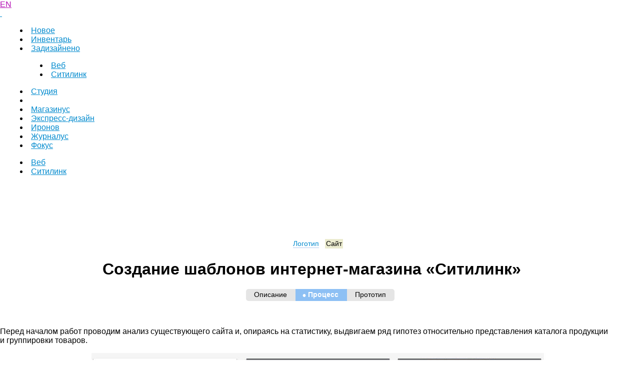

--- FILE ---
content_type: text/html; charset=UTF-8
request_url: https://www.artlebedev.ru/citilink/site/process/
body_size: 10187
content:
<!DOCTYPE html PUBLIC>
<!-- Copyright (c) Art. Lebedev Studio | https://www.artlebedev.ru/ -->
<html lang="RU">
<head>
<meta http-equiv="X-UA-Compatible" content="IE=edge" >
<meta name="robots" content="noyaca"/>
<meta name="robots" content="noodp"/>
<title>Создание шаблонов интернет-магазина &laquo;Ситилинк&raquo;</title>
<meta name="viewport" content="width=1280" />
<link rel="alternate" type="application/rss+xml" title="RSS" href="//www.artlebedev.ru/news.rdf">
<link rel="shortcut icon" href="//img.artlebedev.ru/favicon.ico" />
<link rel="mask-icon" href="//img.artlebedev.ru/icons/safari33.svg" color="#BD0818">
<link rel="apple-touch-icon" href="//img.artlebedev.ru/icons/touch-icon-iphone.png">
<link rel="apple-touch-icon" sizes="76x76" href="//img.artlebedev.ru/icons/touch-icon-ipad.png">
<link rel="apple-touch-icon" sizes="120x120" href="//img.artlebedev.ru/icons/touch-icon-iphone-retina.png">
<link rel="apple-touch-icon" sizes="152x152" href="//img.artlebedev.ru/icons/touch-icon-ipad-retina.png">
<link rel="stylesheet" type="text/css" href="//img.artlebedev.ru/;-)/build/1440688580/c/artlebedev.css" />
<!--if [IE]>
<link rel="stylesheet" type="text/css" href="//img.artlebedev.ru/;-)/build/1440688580/c/artlebedev-ie.css" />
<[endif]-->
<script type="text/javascript" src="//img.artlebedev.ru/;-)/build/1440688580/js/jquery.js"></script>
<script type="text/javascript" src="//img.artlebedev.ru/;-)/build/1440688580/js/artlebedev/colors.js"></script>
<script type="text/javascript" src="//img.artlebedev.ru/;-)/build/1440688580/js/artlebedev/controlenter.js"></script>
<script type="text/javascript" src="//img.artlebedev.ru/;-)/build/1440688580/js/artlebedev/navigate.js"></script>
<script type="text/javascript" src="//img.artlebedev.ru/svalka/js/jquery-1.4.4.min.js" charset="utf-8"></script>
<script type="text/javascript" src="//img.artlebedev.ru/svalka/js/prototype.js" charset="utf-8"></script>
<script type="text/javascript" src="//img.artlebedev.ru/svalka/js/slider.js" charset="utf-8"></script>
<script src="//img.artlebedev.ru/svalka/header-2016/v2/src/_build/aggregate.min.js"></script>
<link rel="stylesheet" type="text/css" href="//img.artlebedev.ru/svalka/header-2016/v2/src/_build/aggregate.min.css" />
<link rel="stylesheet" type="text/css" href="//img.artlebedev.ru/svalka/header-2016/v2/modules/worker-popup/css.css" />
<link rel="stylesheet" type="text/css" href="//img.artlebedev.ru/css/portfolio.css">
<meta property="og:image" content="/svalka/fblogo-default5.png"/>
<link rel="prev" href="/odessa-practice/chair-guide/" id="PrevLink" />
<link rel="next" href="/odessa-practice/chair-guide/" id="NextLink" />
<link rel="stylesheet" href="//img.artlebedev.ru/;-)/links.css" /><meta property="og:url" content="http://www.artlebedev.ru/everything/citilink/site/process/" /><link rel="canonical" href="http://www.artlebedev.ru/everything/citilink/site/process/" />
<link rel="next" href="/turkstream/identity/" id="PrevLink" />
<link rel="prev" href="/moscow/street-guides/" id="NextLink" /></head>
<body class="main-menu-absolute header-2021-black header-2021">
<link rel="stylesheet" type="text/css" href="//img.artlebedev.ru/f/global/css_src/main.css">
<link rel="stylesheet" type="text/css" href="//img.artlebedev.ru/svalka/main_v5.css">
<link rel="stylesheet" type="text/css" href="//img.artlebedev.ru/svalka/logo-v5/logo.css?v4445">
<script type="text/javascript" src="//img.artlebedev.ru/svalka/logo-v5/logo.js"></script>
<style>
#header .bg_black,#header .colored_logo img{display:none}
</style>
<div id="header">
	<div class="bg_black">
		<img src="//img.artlebedev.ru/svalka/print/bg_print_black.png" />
	</div>
<div class="logo5 alter_color">
  <a class="inner" href="/"></a>

  <div class="plashka">
<!--a class="inner" href="/"></a-->
  </div>
</div>
</div>
<script>ActivateCoolLogo();</script>
<link rel="stylesheet" type="text/css" href="//img.artlebedev.ru/_v2/search-v5.css?v6" />
<script type="text/javascript" src="//img.artlebedev.ru/search/live/fileupload.js"></script>
<script type="text/javascript" src="//img.artlebedev.ru/search/live/livesearch.js"></script>
<script type="text/javascript" src="//img.artlebedev.ru/_v2/search.js"></script>
<script src="//ajax.googleapis.com/ajax/libs/webfont/1.6.16/webfont.js"></script>
<script src="//img.artlebedev.ru/svalka/header-2016/fonts-loader.js"></script>

<div class="search-container no_print">
<form class="search-field" action="/search/search.html" method="get">
	<div class="search-field2"><input type="text" autocomplete="off" name="text" results="20"/></div>
	<div class="search-ico"></div>
	<div class="search-reset"></div>
</form>
</div>
<script type="text/javascript" src="//img.artlebedev.ru/svalka/rangy/rangy-core.js"></script>
<script type="text/javascript" src="//img.artlebedev.ru/svalka/rangy/rangy-selectionsaverestore.js"></script>
<script type="text/javascript">
/* ! */
function addLink() {
	var s = rangy.saveSelection();

	var body_element = document.getElementsByTagName('body')[0];

	var selection;

	selection = window.getSelection();

	var href = document.location.href.replace(/[<>]/g, '');
	var pagelink = "<br /><br />Источник: <a href='" + href + "'>" + href + "</a>";

	var wordCount = selection.toString().trim().split(' ').length;

	var copytext = selection;

	if(wordCount >= 15){
		copytext += pagelink;
	}

	var newdiv = document.createElement('div');
	newdiv.style.position='absolute';
	newdiv.style.left='-99999px';
	body_element.appendChild(newdiv);
	newdiv.innerHTML = copytext;
	selection.selectAllChildren(newdiv);

	window.setTimeout(function() {
		body_element.removeChild(newdiv);
		rangy.restoreSelection(s);
	}, 0);
}
if(window.location.pathname.indexOf('/medscan/') === -1 && window.location.pathname.indexOf('/search/') === -1 && window.location.pathname.indexOf('/tools/') === -1 && window.location.pathname.indexOf('/kovodstvo/business-lynch/') === -1  && window.location.pathname.indexOf('/job/') === -1) {
	//document.oncopy = addLink;
}
</script>
<link rel="stylesheet" media="print" type="text/css" href="//img.artlebedev.ru/svalka/print/everything-print.css?v=2" />
<div class="print_logo">
 <img src="//img.artlebedev.ru/svalka/print/img/_print_logo.png" alt=""/>
</div>
<style>.print_logo{display:none}</style>



<style>
	.branches a {
	    text-decoration: none !important;
    }
    #main_navigation td {
    background-image: none;
    background-color: #4d4d4d;
	}
    #main_navigation td:hover {
    background-color: #666666;
	}
	
	.branches .active {
		background: #eee !important;
		font-weight: bold;	
		color: black !important;	 
	}
	td .active a.branches {
  	  color: #000 !important;
	 }
	td .active a.branches:hover {
	    text-decoration: none !important;
	    color: #000 !important;
		cursor: default;
	 }
	 #main_navigation span.current .d {
		 display: none !important; 
	}
	#main_navigation .first_level .active .d {
		display: none !important;
	}
	#alternate_navigation td a.branches {
    background: none !important;
	}
	#alternate_navigation span.current .d {
		background: none !important;
	}
</style>

<table id="main_navigation" class="branches" style="position: relative; z-index: 500">
<tr>
<td class=" short"><div class="limit">
<a href="/studio/" class="branches"><span><b class="d l"></b><b class="d r"></b>
<img src="//img.artlebedev.ru/;-)/pw.gif" alt="" /><noindex>Компания</noindex></span></a></div>
</td>
<td class=" "><div class="limit">
<a href="/tools/" class="branches"><span><b class="d l"></b><b class="d r"></b>
<img src="//img.artlebedev.ru/;-)/pw.gif" alt="" /><noindex>Инвентарь</noindex></span></a></div>
</td>
<td class="active "><div class="limit">
<a href="/everything/" class="activebranches"><span class="current"><b class="d l"></b><b class="d r"></b>
<img src="//img.artlebedev.ru/;-)/pl.gif" alt="" /><noindex>Наше все</noindex></span></a></div>
</td>
<td class=" holiday"><div class="limit">
<a href="https://store.artlebedev.ru/" class="branches"><span>
<img src="//img.artlebedev.ru/;-)/pw.gif" alt="" />Магазин</span></a></div>
</td>
<td class=" short"><div class="limit">
<a href="http://cafe.artlebedev.ru/" class="branches"><span><b class="d l"></b><b class="d r"></b>
<img src="//img.artlebedev.ru/;-)/pw.gif" alt="" /><noindex>Кафе</noindex></span></a></div>
</td>
<td class=" "><div class="limit">
<a href="/kovodstvo/sections/" class="branches"><span><b class="d l"></b><b class="d r"></b>
<img src="//img.artlebedev.ru/;-)/pw.gif" alt="" /><noindex>Ководство</noindex></span></a></div>
</td>
</tr>
</table>
<link rel="stylesheet" type="text/css" href="//img.artlebedev.ru/svalka/header-2016/v2/src/_build/fonts.min.css" />
<link rel="stylesheet" type="text/css" href="//img.artlebedev.ru/svalka/header-2016/v2/src/_build/header-2021-v2.min.css" />
<link rel="stylesheet" type="text/css" href="//img.artlebedev.ru/svalka/header-2016/v2-clear.css" />
<style type="text/css">
.submenu_wrapper {display:none !important}
#main_navigation {display:none !important}
#header {display:none !important}
.search-container {display:none !important}
table.branches {display:none !important}
table.branches td.subbranches {display: none}
.als-content-wrap table.branches {display: table !important}
#alternate_navigation {display:none !important}
</style>
<script src="//img.artlebedev.ru/svalka/header-2016/cover-fix.js"></script>
<script src="//img.artlebedev.ru/svalka/header-2016/v2/src/_build/header-2021-v2.min.js"></script>
<link rel="stylesheet" type="text/css" href="/svalka/header-2016/v2/modules/worker-popup/css.css" />
<div class="als-header-2021-padding"></div>
<div class="als-header-wrap-2021-outer"><div class="als-header-wrap-2021" id="als-header-wrap-2021">
<div class="als-header-wrap-2021-inner">
<div class="als-header-2021-mobile-trigger"></div>
<div class="als-header-2021-logo-container">
<div class="als-header-2023-logo" data-lang="RU"><a href="/"></a></div>
</div>
<div class="als-header-2021-buttons">
<a class="als-header-2021-nav-item-lang als-header-2021-nav-item" href="">EN</a>
<div class="als-header-2021-buttons-right">
<div class="site-als-login-button"><div id="als-login-button"></div></div><a href="/search/" class="als-header-2021-nav-item als-header-2021-buttons-search" data-toggle="als-search">&nbsp;</a>
</div>
</div>
<div class="als-header-2021-bottom">
<div class="als-header-2021-nav"><div class="als-header-2021-nav-scroll-container"><div class="als-header-2021-nav-container"><div class="als-header-2021-nav-wrapper">
<menu class="clearfix with-padding"><li><a class="als-header-2021-nav-item" href="/">Новое</a></li><li><a class="als-header-2021-nav-item" href="/tools/">Инвентарь</a></li><li class="active"><a id="menu-works" class="als-header-2021-nav-item" href="/everything/">Задизайнено</a><menu class="main-menu-submenu-2021"><li><a class="als-header-2021-nav-item" href="/web/">Веб</a></li><li><a class="als-header-2021-nav-item" href="/citilink/">Ситилинк</a></li></menu></li><li><a class="als-header-2021-nav-item" href="/studio/">Студия</a></li><li><div class="divider"></div></li><li><a class="als-header-2021-nav-item" href="https://store.artlebedev.ru/">Магазинус</a></li><li><a class="als-header-2021-nav-item" href="/express-design/"><nobr>Экспресс-дизайн</nobr></a></li><li><a class="als-header-2021-nav-item" href="https://ironov.artlebedev.ru/?utm_source=studio&utm_medium=main&utm_campaign=menu">Иронов</a></li><li><a class="als-header-2021-nav-item" href="https://zhurnalus.artlebedev.ru">Журналус</a></li><li><a class="als-header-2021-nav-item" href="https://fokus.artlebedev.ru/">Фокус</a></li></menu>
</div></div></div></div>
</div>
<div class="submenu-tablet-2021-wrapper"><menu class="submenu-tablet-2021">
<li><a href="/web/">Веб</a></li>
<li><a href="/citilink/">Ситилинк</a></li>
</menu></div>
</div>
</div></div>
<script>alsHeader2021.init()</script>
<div class="als-content-wrap" data-als-search="wrapper">
<script type="module" crossorigin="" src="https://login.artlebedev.ru/assets/index.js"></script>
<link rel="stylesheet" crossorigin="" href="https://login.artlebedev.ru/assets/index.css">
<script src="//img.artlebedev.ru/svalka/header-2016/v2/src/vue.min.js"></script>
<script src="//img.artlebedev.ru/svalka/header-2016/v2/src/_build/header-2021-v2.min.js"></script>
<div style="margin-top: 1px" class="submenu_wrapper">
<table border="0" cellpadding="0" cellspacing="0" width="100%" class="branches" height="20">
<tr valign="top">
<td width="16%"><font size="-1"><br /></font></td>
<td width="17%"><font size="-1"><br /></font></td>
<td width="17%" bgcolor="#EEEEEE" class="subbranches" ><a href="/everything/citilink/" class="subbranches"><img src="//img.artlebedev.ru/;-)/pl.gif" alt="" width="10" height="10" border="0" hspace="5" align="top" vspace="5" />Ситилинк</a></td>
<td width="17%"><font size="-1"><br /></font></td>
<td width="16%"><font size="-1"><br /></font></td>
<td width="17%"><font size="-1"><br /></font></td>
</tr>
</table>
</div>
<!--
<div class="toptabs">
<p>
<span><a href="../../logo/" rel="nofollow" class="underline"><noindex>Логотип</noindex></a></span>
<span class="active"><noindex>Сайт</noindex></span>
</p>
</div>
<h1 class="portfolio_work_title">Создание шаблонов интернет-магазина &laquo;Ситилинк&raquo;</h1>
<div class="bottabs">
<p>
<span><a href=".././" rel="nofollow" class="underline"><noindex>Описание</noindex></a></span>
<span class="active"><noindex>Процесс</noindex></span>
<span><a href="../prototype/" rel="nofollow" class="underline"><noindex>Прототип</noindex></a></span>
</p>
</div>
-->
<div class="cover_v5">
<div style="min-width: 950px; width: 100%; padding-top: 3em;">
<div class="toptabs" style="width: 100%; margin: 0;" align="center">
<p>
<span><a href="../../logo/" rel="nofollow" class="underline"><noindex>Логотип</noindex></a></span>
<span class="active"><noindex>Сайт</noindex></span>
</p>
</div>
<h1 class="portfolio_work_title_v5" style="padding-left: 16%; padding-right: 16%;">Создание шаблонов интернет-магазина &laquo;Ситилинк&raquo;</h1>
</div>
</div>
<div align="center" style="position: relative">
<div class="bottom_tabs_table">
<div class="bottom_tabs_row">
<div class="cell first bottom_tabs_v5_deactive"><a href="../" class="underline">Описание</a></div>
<div class="cell bottom_tabs_v5_active"><span class="bottom_tabs_nolink"><span class="bottom_tabs_bullet">•</span> <b>Процесс</b></span></div>
<div class="cell last bottom_tabs_v5_deactive"><a href="../prototype/" class="underline">Прототип</a></div>
</div>
</div>
</div>
<style>
.bottom_tabs_nolink, .cell a:link, .cell a:visited{
padding: 0em 1.2em;
}
.bottom_tabs_table a.underline{
color:black;
border: none;
}
.bottom_tabs_table a:hover.underline{
color:black;
border: none;
}
.bottom_tabs_table a:visited{
color:black;
border: none;
}
.bottom_tabs_table {
display: table;
border-collapse: separate;
}
.bottom_tabs_row { display:table-row; font-size: 85%; }
.cell {
display:table-cell;
}
.bottom_tabs_v5_active {
background-color: #8dc0f4;
color: white;
font-weight: bold;
vertical-align: top;
line-height: 1.8em;
}
.bottom_tabs_v5_deactive {
line-height: 1.8em;
cursor: pointer;
-webkit-transition: background-color 0.2s ease;
-moz-transition: background-color 0.2s ease;
-o-transition: background-color 0.2s ease;
transition: background-color 0.2s ease;
background-color: rgba(0, 0, 0, 0.1);
}
.bottom_tabs_v5_deactive:hover {
background-color: rgba(0, 0, 0, 0.2);
}
.bottom_tabs_bullet{
font-size: 150%;
line-height: 20%;
vertical-align: sub;
margin-left: -2px;
}
.cell.first{
border-bottom-left-radius: 5px;
border-top-left-radius: 5px;
}
.cell.last{
border-bottom-right-radius: 5px;
border-top-right-radius: 5px;
}
</style>
<br/>
<br/>
<p class="body_v5">
Перед началом работ проводим анализ существующего сайта&#160;и, опираясь на&#160;статистику, выдвигаем ряд гипотез относительно представления каталога продукции и&#160;группировки товаров. </p>
<div class="image-process_v5" align="center"><img alt="" src="//img.artlebedev.ru/everything/citilink/site/process/citilink-site-process-01.jpg" width="914" height="707" border="0" /></div>
<p class="body_v5">
Для проверки идей проектируем навигацию по&#160;каталогу и&#160;собираем прототип. </p>
<div class="image-process_v5" align="center"><img alt="" src="//img.artlebedev.ru/everything/citilink/site/process/citilink-site-process-02.jpg" width="880" height="1047" border="0" /></div>
<p class="body_v5">
Прикручиваем стиль и&#160;презентуем клиенту. </p>
<script type="text/javascript">
function initializeTabs (letter, number) {
new Control.Slider("pointer-" + letter, "container-" + letter, {
range: $R(1, number),
values: $R(1, number),
framesNumber: number,
onSlide: selectTab,
selected: 1,
onChange: selectTab,
letter: letter
});
}
function selectTab(index) {
$('row-img-' + this.letter + this.selected).style.display = 'none';
this.selected = index;
$('row-img-' + this.letter + index).style.display = '';
}
</script>
<div style="width: 100%;">
<div class="image-process_v5" style="width: 900px; position: relative; margin: 0 auto;">
<div>
<img id="row-img-citilink-site-process-slider-03-1" src="//img.artlebedev.ru/everything/citilink/site/process/citilink-site-process-slider-03-01.jpg" width="900" height="692" border="0" />
<img src="//img.artlebedev.ru/everything/citilink/site/process/citilink-site-process-slider-03-02.jpg" width="900" height="692" id="row-img-citilink-site-process-slider-03-2" style="display:none; margin:0 auto;" />
<img src="//img.artlebedev.ru/everything/citilink/site/process/citilink-site-process-slider-03-03.jpg" width="900" height="692" id="row-img-citilink-site-process-slider-03-3" style="display:none; margin:0 auto;" />
<img src="//img.artlebedev.ru/everything/citilink/site/process/citilink-site-process-slider-03-04.jpg" width="900" height="692" id="row-img-citilink-site-process-slider-03-4" style="display:none; margin:0 auto;" />
<img src="//img.artlebedev.ru/everything/citilink/site/process/citilink-site-process-slider-03-05.jpg" width="900" height="692" id="row-img-citilink-site-process-slider-03-5" style="display:none; margin:0 auto;" />
<img src="//img.artlebedev.ru/everything/citilink/site/process/citilink-site-process-slider-03-06.jpg" width="900" height="692" id="row-img-citilink-site-process-slider-03-6" style="display:none; margin:0 auto;" />
<div id="slidercontainer-citilink-site-process-slider-03-" style="margin-top: 20px; margin-left:-15px">
<div id="container-citilink-site-process-slider-03-" style="width:350px; height:50px; background: url('/svalka/tools/slider/trackbg-a.gif'); background-position: left 10px; background-repeat: no-repeat; position: relative; left: 320px">
<div id="pointer-citilink-site-process-slider-03-" style="width:32px; height:39px;">
<div style="position: relative; left: 0; top:0; margin-left:-10px; width: 40px; height:39px;
background-image: url('http://img.artlebedev.ru/svalka/handle.png');
background-position: left bottom;
background-repeat: no-repeat;
//background-image: none ! important;
filter: progid:DXImageTransform.Microsoft.AlphaImageLoader(src='http://img.artlebedev.ru/svalka/handle.png', sizingMethod='crop');">
<img src="http://img.artlebedev.ru/;-)/x.gif" width="32" height="39"/>
</div>
</div>
</div>
</div>
</div>
<script type="text/javascript">
initializeTabs ('citilink-site-process-slider-03-', 6);
</script>
</div>
</div>
<p class="body_v5">
Клиент сомневается и&#160;просит все визуально облегчить. </p><p class="body_v5">
Апдейтим прототип и&#160;презентуем еще раз. </p>
<div style="width: 100%;">
<div class="image-process_v5" style="width: 800px; position: relative; margin: 0 auto;">
<div>
<img id="row-img-citilink-site-process-slider-04-1" src="//img.artlebedev.ru/everything/citilink/site/process/citilink-site-process-slider-04-01.jpg" width="800" height="625" border="0" />
<img src="//img.artlebedev.ru/everything/citilink/site/process/citilink-site-process-slider-04-02.jpg" width="800" height="625" id="row-img-citilink-site-process-slider-04-2" style="display:none; margin:0 auto;" />
<img src="//img.artlebedev.ru/everything/citilink/site/process/citilink-site-process-slider-04-03.jpg" width="800" height="625" id="row-img-citilink-site-process-slider-04-3" style="display:none; margin:0 auto;" />
<img src="//img.artlebedev.ru/everything/citilink/site/process/citilink-site-process-slider-04-04.jpg" width="800" height="625" id="row-img-citilink-site-process-slider-04-4" style="display:none; margin:0 auto;" />
<img src="//img.artlebedev.ru/everything/citilink/site/process/citilink-site-process-slider-04-05.jpg" width="800" height="625" id="row-img-citilink-site-process-slider-04-5" style="display:none; margin:0 auto;" />
<img src="//img.artlebedev.ru/everything/citilink/site/process/citilink-site-process-slider-04-06.jpg" width="800" height="625" id="row-img-citilink-site-process-slider-04-6" style="display:none; margin:0 auto;" />
<div id="slidercontainer-citilink-site-process-slider-04-" style="margin-top: 20px; margin-left:-15px">
<div id="container-citilink-site-process-slider-04-" style="width:350px; height:50px; background: url('/svalka/tools/slider/trackbg-a.gif'); background-position: left 10px; background-repeat: no-repeat; position: relative; left: 320px">
<div id="pointer-citilink-site-process-slider-04-" style="width:32px; height:39px;">
<div style="position: relative; left: 0; top:0; margin-left:-10px; width: 40px; height:39px;
background-image: url('http://img.artlebedev.ru/svalka/handle.png');
background-position: left bottom;
background-repeat: no-repeat;
//background-image: none ! important;
filter: progid:DXImageTransform.Microsoft.AlphaImageLoader(src='http://img.artlebedev.ru/svalka/handle.png', sizingMethod='crop');">
<img src="http://img.artlebedev.ru/;-)/x.gif" width="32" height="39"/>
</div>
</div>
</div>
</div>
</div>
<script type="text/javascript">
initializeTabs ('citilink-site-process-slider-04-', 6);
</script>
</div>
</div>
<p class="body_v5">
Все равно что-то смущает. Экспериментируем с&#160;контрастом и&#160;акцентами. </p>
<div class="image-process_v5" align="center"><img alt="" src="//img.artlebedev.ru/everything/citilink/site/process/citilink-site-process-05.jpg" width="800" height="1515" border="0" /></div>
<p class="body_v5">
В&#160;ходе обсуждения с&#160;клиентом приходит понимание необходимости обеспечить расширяемость каталога. Гипотеза горизонтальной компоновки рушится на&#160;глазах.
</p><p class="body_v5">
Переделываем сетку и&#160;облегчаем визуал. </p>
<div style="width: 100%;">
<div class="image-process_v5" style="width: 900px; position: relative; margin: 0 auto;">
<div>
<img id="row-img-citilink-site-process-slider-06-1" src="//img.artlebedev.ru/everything/citilink/site/process/citilink-site-process-slider-06-01.jpg" width="900" height="585" border="0" />
<img src="//img.artlebedev.ru/everything/citilink/site/process/citilink-site-process-slider-06-02.jpg" width="900" height="585" id="row-img-citilink-site-process-slider-06-2" style="display:none; margin:0 auto;" />
<img src="//img.artlebedev.ru/everything/citilink/site/process/citilink-site-process-slider-06-03.jpg" width="900" height="585" id="row-img-citilink-site-process-slider-06-3" style="display:none; margin:0 auto;" />
<img src="//img.artlebedev.ru/everything/citilink/site/process/citilink-site-process-slider-06-04.jpg" width="900" height="585" id="row-img-citilink-site-process-slider-06-4" style="display:none; margin:0 auto;" />
<img src="//img.artlebedev.ru/everything/citilink/site/process/citilink-site-process-slider-06-05.jpg" width="900" height="585" id="row-img-citilink-site-process-slider-06-5" style="display:none; margin:0 auto;" />
<img src="//img.artlebedev.ru/everything/citilink/site/process/citilink-site-process-slider-06-06.jpg" width="900" height="585" id="row-img-citilink-site-process-slider-06-6" style="display:none; margin:0 auto;" />
<div id="slidercontainer-citilink-site-process-slider-06-" style="margin-top: 20px; margin-left:-15px">
<div id="container-citilink-site-process-slider-06-" style="width:350px; height:50px; background: url('/svalka/tools/slider/trackbg-a.gif'); background-position: left 10px; background-repeat: no-repeat; position: relative; left: 320px">
<div id="pointer-citilink-site-process-slider-06-" style="width:32px; height:39px;">
<div style="position: relative; left: 0; top:0; margin-left:-10px; width: 40px; height:39px;
background-image: url('http://img.artlebedev.ru/svalka/handle.png');
background-position: left bottom;
background-repeat: no-repeat;
//background-image: none ! important;
filter: progid:DXImageTransform.Microsoft.AlphaImageLoader(src='http://img.artlebedev.ru/svalka/handle.png', sizingMethod='crop');">
<img src="http://img.artlebedev.ru/;-)/x.gif" width="32" height="39"/>
</div>
</div>
</div>
</div>
</div>
<script type="text/javascript">
initializeTabs ('citilink-site-process-slider-06-', 6);
</script>
</div>
</div>
<p class="body_v5">
Клиент принимает подход в&#160;целом. Выслушиваем комментарии и&#160;переходим к&#160;проработке механики страниц. </p>
<div class="image-process_v5" align="center"><img alt="" src="//img.artlebedev.ru/everything/citilink/site/process/citilink-site-process-07.jpg" width="950" height="1066" border="0" /></div>
<div class="image-process_v5" align="center"><img alt="" src="//img.artlebedev.ru/everything/citilink/site/process/citilink-site-process-08.jpg" width="928" height="200" border="0" /></div>
<p class="body_v5">
Составляем сценарно-структурную карту сайта.
</p>
<div class="image-process_v5" align="center"><img alt="" src="//img.artlebedev.ru/everything/citilink/site/process/citilink-site-process-09.jpg" width="942" height="1040" border="0" /></div>
<p class="body_v5">
Дорабатываем стиль и&#160;проверяем выработанный сценарий на&#160;основных шаблонах.
</p>
<div style="width: 100%;">
<div class="image-process_v5" style="width: 900px; position: relative; margin: 0 auto;">
<div>
<img id="row-img-citilink-site-process-slider-10-1" src="//img.artlebedev.ru/everything/citilink/site/process/citilink-site-process-slider-10-01.jpg" width="850" height="588" border="0" />
<img src="//img.artlebedev.ru/everything/citilink/site/process/citilink-site-process-slider-10-02.jpg" width="850" height="588" id="row-img-citilink-site-process-slider-10-2" style="display:none; margin:0 auto;" />
<img src="//img.artlebedev.ru/everything/citilink/site/process/citilink-site-process-slider-10-03.jpg" width="850" height="588" id="row-img-citilink-site-process-slider-10-3" style="display:none; margin:0 auto;" />
<img src="//img.artlebedev.ru/everything/citilink/site/process/citilink-site-process-slider-10-04.jpg" width="850" height="588" id="row-img-citilink-site-process-slider-10-4" style="display:none; margin:0 auto;" />
<img src="//img.artlebedev.ru/everything/citilink/site/process/citilink-site-process-slider-10-05.jpg" width="850" height="588" id="row-img-citilink-site-process-slider-10-5" style="display:none; margin:0 auto;" />
<img src="//img.artlebedev.ru/everything/citilink/site/process/citilink-site-process-slider-10-06.jpg" width="850" height="588" id="row-img-citilink-site-process-slider-10-6" style="display:none; margin:0 auto;" />
<img src="//img.artlebedev.ru/everything/citilink/site/process/citilink-site-process-slider-10-07.jpg" width="850" height="588" id="row-img-citilink-site-process-slider-10-7" style="display:none; margin:0 auto;" />
<img src="//img.artlebedev.ru/everything/citilink/site/process/citilink-site-process-slider-10-08.jpg" width="850" height="588" id="row-img-citilink-site-process-slider-10-8" style="display:none; margin:0 auto;" />
<img src="//img.artlebedev.ru/everything/citilink/site/process/citilink-site-process-slider-10-09.jpg" width="850" height="588" id="row-img-citilink-site-process-slider-10-9" style="display:none; margin:0 auto;" />
<img src="//img.artlebedev.ru/everything/citilink/site/process/citilink-site-process-slider-10-10.jpg" width="850" height="588" id="row-img-citilink-site-process-slider-10-10" style="display:none; margin:0 auto;" />
<img src="//img.artlebedev.ru/everything/citilink/site/process/citilink-site-process-slider-10-11.jpg" width="850" height="588" id="row-img-citilink-site-process-slider-10-11" style="display:none; margin:0 auto;" />
<img src="//img.artlebedev.ru/everything/citilink/site/process/citilink-site-process-slider-10-12.jpg" width="850" height="588" id="row-img-citilink-site-process-slider-10-12" style="display:none; margin:0 auto;" />
<img src="//img.artlebedev.ru/everything/citilink/site/process/citilink-site-process-slider-10-13.jpg" width="850" height="588" id="row-img-citilink-site-process-slider-10-13" style="display:none; margin:0 auto;" />
<div id="slidercontainer-citilink-site-process-slider-10-" style="margin-top: 20px; margin-left:-15px">
<div id="container-citilink-site-process-slider-10-" style="width:350px; height:50px; background: url('/svalka/tools/slider/trackbg-a.gif'); background-position: left 10px; background-repeat: no-repeat; position: relative; left: 320px">
<div id="pointer-citilink-site-process-slider-10-" style="width:32px; height:39px;">
<div style="position: relative; left: 0; top:0; margin-left:-10px; width: 40px; height:39px;
background-image: url('http://img.artlebedev.ru/svalka/handle.png');
background-position: left bottom;
background-repeat: no-repeat;
//background-image: none ! important;
filter: progid:DXImageTransform.Microsoft.AlphaImageLoader(src='http://img.artlebedev.ru/svalka/handle.png', sizingMethod='crop');">
<img src="http://img.artlebedev.ru/;-)/x.gif" width="32" height="39"/>
</div>
</div>
</div>
</div>
</div>
<script type="text/javascript">
initializeTabs ('citilink-site-process-slider-10-', 13);
</script>
</div>
</div>
<p class="body_v5">
Начинаем масштабное прототипирование всех уникальных шаблонов сайта.
</p>
<div class="image-process_v5" align="center"><img alt="" src="//img.artlebedev.ru/everything/citilink/site/process/citilink-site-process-11.jpg" width="900" height="1568" border="0" /></div>
<p class="body_v5">
Проектируем анимацию нижней панели.
</p>
<div class="image-process_v5" align="center"><iframe width="800" height="600" src="https://www.youtube.com/embed/5lgbpr3svGI?rel=0" frameborder="0" allowfullscreen></iframe></div>
<p class="body_v5">
В&#160;ходе проектирования блоки для подбора компьютеров и&#160;вывода информации об&#160;акциях немного мутируют.
</p>
<div style="width: 100%;">
<div class="image-process_v5" style="width: 850px; position: relative; margin: 0 auto;">
<div>
<img id="row-img-citilink-site-process-slider-13-1" src="//img.artlebedev.ru/everything/citilink/site/process/citilink-site-process-slider-13-01.jpg" width="900" height="401" border="0" />
<img src="//img.artlebedev.ru/everything/citilink/site/process/citilink-site-process-slider-13-02.jpg" width="900" height="401" id="row-img-citilink-site-process-slider-13-2" style="display:none; margin:0 auto;" />
<img src="//img.artlebedev.ru/everything/citilink/site/process/citilink-site-process-slider-13-03.jpg" width="900" height="401" id="row-img-citilink-site-process-slider-13-3" style="display:none; margin:0 auto;" />
<img src="//img.artlebedev.ru/everything/citilink/site/process/citilink-site-process-slider-13-04.jpg" width="900" height="401" id="row-img-citilink-site-process-slider-13-4" style="display:none; margin:0 auto;" />
<div id="slidercontainer-citilink-site-process-slider-13-" style="margin-top: 20px; margin-left:-15px">
<div id="container-citilink-site-process-slider-13-" style="width:350px; height:50px; background: url('/svalka/tools/slider/trackbg-a.gif'); background-position: left 10px; background-repeat: no-repeat; position: relative; left: 320px">
<div id="pointer-citilink-site-process-slider-13-" style="width:32px; height:39px;">
<div style="position: relative; left: 0; top:0; margin-left:-10px; width: 40px; height:39px;
background-image: url('http://img.artlebedev.ru/svalka/handle.png');
background-position: left bottom;
background-repeat: no-repeat;
//background-image: none ! important;
filter: progid:DXImageTransform.Microsoft.AlphaImageLoader(src='http://img.artlebedev.ru/svalka/handle.png', sizingMethod='crop');">
<img src="http://img.artlebedev.ru/;-)/x.gif" width="32" height="39"/>
</div>
</div>
</div>
</div>
</div>
<script type="text/javascript">
initializeTabs ('citilink-site-process-slider-13-', 4);
</script>
</div>
</div>
<p class="body_v5">
Заканчиваем составление сценария покупки с&#160;использованием корзины.
</p>
<div style="width: 100%;">
<div class="image-process_v5" style="width: 850px; position: relative; margin: 0 auto;">
<div>
<img id="row-img-citilink-site-process-slider-14-1" src="//img.artlebedev.ru/everything/citilink/site/process/citilink-site-process-slider-14-01.jpg" width="850" height="448" border="0" />
<img src="//img.artlebedev.ru/everything/citilink/site/process/citilink-site-process-slider-14-02.jpg" width="850" height="448" id="row-img-citilink-site-process-slider-14-2" style="display:none; margin:0 auto;" />
<img src="//img.artlebedev.ru/everything/citilink/site/process/citilink-site-process-slider-14-03.jpg" width="850" height="448" id="row-img-citilink-site-process-slider-14-3" style="display:none; margin:0 auto;" />
<img src="//img.artlebedev.ru/everything/citilink/site/process/citilink-site-process-slider-14-04.jpg" width="850" height="448" id="row-img-citilink-site-process-slider-14-4" style="display:none; margin:0 auto;" />
<img src="//img.artlebedev.ru/everything/citilink/site/process/citilink-site-process-slider-14-05.jpg" width="850" height="448" id="row-img-citilink-site-process-slider-14-5" style="display:none; margin:0 auto;" />
<img src="//img.artlebedev.ru/everything/citilink/site/process/citilink-site-process-slider-14-06.jpg" width="850" height="448" id="row-img-citilink-site-process-slider-14-6" style="display:none; margin:0 auto;" />
<img src="//img.artlebedev.ru/everything/citilink/site/process/citilink-site-process-slider-14-07.jpg" width="850" height="448" id="row-img-citilink-site-process-slider-14-7" style="display:none; margin:0 auto;" />
<img src="//img.artlebedev.ru/everything/citilink/site/process/citilink-site-process-slider-14-08.jpg" width="850" height="448" id="row-img-citilink-site-process-slider-14-8" style="display:none; margin:0 auto;" />
<img src="//img.artlebedev.ru/everything/citilink/site/process/citilink-site-process-slider-14-09.jpg" width="850" height="448" id="row-img-citilink-site-process-slider-14-9" style="display:none; margin:0 auto;" />
<img src="//img.artlebedev.ru/everything/citilink/site/process/citilink-site-process-slider-14-10.jpg" width="850" height="448" id="row-img-citilink-site-process-slider-14-10" style="display:none; margin:0 auto;" />
<img src="//img.artlebedev.ru/everything/citilink/site/process/citilink-site-process-slider-14-11.jpg" width="850" height="448" id="row-img-citilink-site-process-slider-14-11" style="display:none; margin:0 auto;" />
<div id="slidercontainer-citilink-site-process-slider-14-" style="margin-top: 20px; margin-left:-15px">
<div id="container-citilink-site-process-slider-14-" style="width:350px; height:50px; background: url('/svalka/tools/slider/trackbg-a.gif'); background-position: left 10px; background-repeat: no-repeat; position: relative; left: 320px">
<div id="pointer-citilink-site-process-slider-14-" style="width:32px; height:39px;">
<div style="position: relative; left: 0; top:0; margin-left:-10px; width: 40px; height:39px;
background-image: url('http://img.artlebedev.ru/svalka/handle.png');
background-position: left bottom;
background-repeat: no-repeat;
//background-image: none ! important;
filter: progid:DXImageTransform.Microsoft.AlphaImageLoader(src='http://img.artlebedev.ru/svalka/handle.png', sizingMethod='crop');">
<img src="http://img.artlebedev.ru/;-)/x.gif" width="32" height="39"/>
</div>
</div>
</div>
</div>
</div>
<script type="text/javascript">
initializeTabs ('citilink-site-process-slider-14-', 11);
</script>
</div>
</div>
<p class="body_v5">
Пройдясь с&#160;помощью кликабельного прототипа по&#160;сценариям и&#160;стилю, отдаем все на&#160;верстку. Далее решаем править по&#160;живому.
</p>
<div class="image-process_v5" align="center"><img alt="" src="//img.artlebedev.ru/everything/citilink/site/process/citilink-site-process-15.jpg" width="728" height="1063" border="0" /></div>
<p class="body_v5">
Клиент сомневается в&#160;выборе места для размещения панели покупателя.Переубеждаем его, но&#160;не&#160;сразу находим внешний вид панели, который устроил&#160;бы всех.
</p>
<div class="image-process_v5" align="center"><img alt="" src="//img.artlebedev.ru/everything/citilink/site/process/citilink-site-process-16.jpg" width="950" height="1012" border="0" /></div>
<p class="body_v5">
Ищем единый стиль оформления рекламы на&#160;сайте.
</p>
<div class="image-process_v5" align="center"><img alt="" src="//img.artlebedev.ru/everything/citilink/site/process/citilink-site-process-17.jpg" width="768" height="1791" border="0" /></div>
<p class="body_v5">
Прорабатываем иконки.
</p>
<div class="image-process_v5" align="center"><img alt="" src="//img.artlebedev.ru/everything/citilink/site/process/citilink-site-process-18.jpg" width="950" height="1880" border="0" /></div>
<p class="body_v5">
Доделываем различные блоки с&#160;мелкой графикой. </p>
<div class="image-process_v5" align="center"><img alt="" src="//img.artlebedev.ru/everything/citilink/site/process/citilink-site-process-19.jpg" width="831" height="2224" border="0" /></div>
<p class="body_v5">
Параллельно с&#160;версткой полным ходом пишем баг-репорты.
</p>
<div class="image-process_v5" align="center"><img alt="" src="//img.artlebedev.ru/everything/citilink/site/process/citilink-site-process-20.jpg" width="950" height="1776" border="0" /></div>
<p class="body_v5">
Расставляем приоритеты задач по&#160;верстке.
</p>
<div class="image-process_v5" align="center"><img alt="" src="//img.artlebedev.ru/everything/citilink/site/process/citilink-site-process-21.jpg" width="950" height="434" border="0" /></div>
<p class="body_v5">
Прорабатываем механику поисковой выдачи.
</p>
<div style="width: 100%;">
<div class="image-process_v5" style="width: 900px; position: relative; margin: 0 auto;">
<div>
<img id="row-img-citilink-site-process-slider-22-1" src="//img.artlebedev.ru/everything/citilink/site/process/citilink-site-process-slider-22-01.jpg" width="900" height="591" border="0" />
<img src="//img.artlebedev.ru/everything/citilink/site/process/citilink-site-process-slider-22-02.jpg" width="900" height="591" id="row-img-citilink-site-process-slider-22-2" style="display:none; margin:0 auto;" />
<img src="//img.artlebedev.ru/everything/citilink/site/process/citilink-site-process-slider-22-03.jpg" width="900" height="591" id="row-img-citilink-site-process-slider-22-3" style="display:none; margin:0 auto;" />
<img src="//img.artlebedev.ru/everything/citilink/site/process/citilink-site-process-slider-22-04.jpg" width="900" height="591" id="row-img-citilink-site-process-slider-22-4" style="display:none; margin:0 auto;" />
<img src="//img.artlebedev.ru/everything/citilink/site/process/citilink-site-process-slider-22-05.jpg" width="900" height="591" id="row-img-citilink-site-process-slider-22-5" style="display:none; margin:0 auto;" />
<div id="slidercontainer-citilink-site-process-slider-22-" style="margin-top: 20px; margin-left:-15px">
<div id="container-citilink-site-process-slider-22-" style="width:350px; height:50px; background: url('/svalka/tools/slider/trackbg-a.gif'); background-position: left 10px; background-repeat: no-repeat; position: relative; left: 320px">
<div id="pointer-citilink-site-process-slider-22-" style="width:32px; height:39px;">
<div style="position: relative; left: 0; top:0; margin-left:-10px; width: 40px; height:39px;
background-image: url('http://img.artlebedev.ru/svalka/handle.png');
background-position: left bottom;
background-repeat: no-repeat;
//background-image: none ! important;
filter: progid:DXImageTransform.Microsoft.AlphaImageLoader(src='http://img.artlebedev.ru/svalka/handle.png', sizingMethod='crop');">
<img src="http://img.artlebedev.ru/;-)/x.gif" width="32" height="39"/>
</div>
</div>
</div>
</div>
</div>
<script type="text/javascript">
initializeTabs ('citilink-site-process-slider-22-', 5);
</script>
</div>
</div>
<p class="body_v5">
Доделываем страницы, оставленные на&#160;вторую очередь работ.
</p>
<div class="image-process_v5" align="center"><img alt="" src="//img.artlebedev.ru/everything/citilink/site/process/citilink-site-process-23.jpg" width="856" height="928" border="0" /></div>
<div class="image-process_v5" align="center"><img alt="" src="//img.artlebedev.ru/everything/citilink/site/process/citilink-site-process-24.jpg" width="888" height="760" border="0" /></div>
<p class="body_v5">
Страницу с&#160;результатами поисками заменяем развернутым саджестом.
</p>
<div class="image-process_v5" align="center"><img alt="" src="//img.artlebedev.ru/everything/citilink/site/process/citilink-site-process-25.jpg" width="808" height="935" border="0" /></div>
<p class="body_v5">
Правим баги.
</p>
<div class="image-process_v5" align="center"><img alt="" src="//img.artlebedev.ru/everything/citilink/site/process/citilink-site-process-26.jpg" width="806" height="1784" border="0" /></div>
<p class="body_v5">
Приступаем к&#160;личному кабинету пользователя.
</p><p class="body_v5">
Внимательно смотрим на&#160;действующий кабинет. Выглядит все непросто.
</p>
<div class="image-process_v5" align="center"><img alt="" src="//img.artlebedev.ru/everything/citilink/site/process/citilink-site-process-28.jpg" width="886" height="1368" border="0" /></div>
<p class="body_v5">
Упрощаем структуру, избавляемся от&#160;лишнего. </p><p class="body_v5">
Любой посетитель может стать экспертом в&#160;любой категории, об&#160;этом рассказывает панель эксперта, которая имеет одно положение на&#160;всех страницах кабинета. На&#160;странице покупок наглядно показываем состояние всех заказов.
</p>
<div class="image-process_v5" align="center"><img alt="" src="//img.artlebedev.ru/everything/citilink/site/process/citilink-site-process-29.jpg" width="790" height="648" border="0" /></div>
<p class="body_v5">
История сообщений хранится в&#160;специальном разделе.
</p>
<div class="image-process_v5" align="center"><img alt="" src="//img.artlebedev.ru/everything/citilink/site/process/citilink-site-process-30.jpg" width="830" height="968" border="0" /></div>
<p class="body_v5">
Заканчиваем работу над кабинетом и&#160;отдаем в&#160;верстку.
</p>
<div class="image-process_v5" align="center"><img alt="" src="//img.artlebedev.ru/everything/citilink/site/process/citilink-site-process-31.jpg" width="872" height="1048" border="0" /></div>
<p class="body_v5">
Правим очередные баги и&nbsp;передаем шаблоны клиенту.
</p>
<div class="image-process_v5" align="center"><img alt="" src="//img.artlebedev.ru/everything/citilink/site/process/citilink-site-process-27.jpg" width="826" height="652" border="0" /></div>
<p class="body_v5">
Клиент запускает сайт в&#160;тестовом режиме. Сверяем верстку с&#160;шаблонами и&#160;пишем багрепорты.
</p>
<div class="image-process_v5" align="center"><img alt="" src="//img.artlebedev.ru/everything/citilink/site/process/citilink-site-process-40.jpg" width="943" height="1034" border="0" /></div>
<noindex>
<div class="addthis_b">
<br clear="left"/>
<div style="margin: 0px 22px 4px 22px"><hr class="l1" /></div>
<br clear="left"/>
<div style="margin-top:-10px;margin-bottom:-6px;"><link rel="stylesheet" type="text/css" href="https://img.artlebedev.ru/svalka/header-2016/v2/modules/sh/sh-v2.css" />
<div id="sh-likes"></div>
<script src="https://img.artlebedev.ru/svalka/header-2016/v2/modules/sh/sh-with-code-v2.min.js" async></script></div>
</div>
<br clear="left"/>
<div style="margin: 0px 22px 4px 22px"><hr class="l1" /></div>
<table border="0" cellpadding="0" cellspacing="0" width="100%" style="padding-top:4px;" class="footer"><tr valign="top">
<td width="33%" class="side">
<div class="smaller">Электропочта: <a href="mailto:mailbox@artlebedev.ru" class="footer underline">mailbox@artlebedev.ru</a><br />
<span class="LoRes"><a href="/studio/location/" class="footer underline">Адреса и телефоны</a></span>
<span class="HiRes">Телефон: (+7 495) 926-18-00</span>
</div></td>
<td width="34%" style="padding-left:22;" class="HiResRight">
<div class="smaller">&copy; 1995&#150;2026 <a href="http://www.artlebedev.ru/" class="footer underline">Студия Артемия Лебедева</a></div>
</td>
<td width="33%" style="padding-left:22;">
</form>
</td>
</tr></table><br />
</noindex>
<script src="https://metricus.artlebedev.ru/init.js" async></script>
<noscript><img src="//metricus.artlebedev.ru/dot.gif" style="position:absolute; left:-9999px;" alt="" /></noscript>
<script>
(function(){
window.ldfdr = window.ldfdr || {};
(function(d, s, ss, fs){
fs = d.getElementsByTagName(s)[0];
function ce(src){
var cs = d.createElement(s);
cs.src = src;
setTimeout(function(){fs.parentNode.insertBefore(cs,fs)}, 1);
}
ce(ss);
})(document, 'script', 'https://sc.lfeeder.com/lftracker_v1_DzLR5a59BWnaBoQ2.js');
})();
</script>
<script> (function(){ window.ldfdr = window.ldfdr || {}; (function(d, s, ss, fs){ fs = d.getElementsByTagName(s)[0]; function ce(src){ var cs = d.createElement(s); cs.src = src; setTimeout(function(){fs.parentNode.insertBefore(cs,fs)}, 1); } ce(ss); })(document, 'script', 'https://sc.lfeeder.com/lftracker_v1_kn9Eq4RDm3K8RlvP.js'); })(); </script>
<!-- Google Tag Manager -->
<script>(function(w,d,s,l,i){w[l]=w[l]||[];w[l].push({'gtm.start':
new Date().getTime(),event:'gtm.js'});var f=d.getElementsByTagName(s)[0],
j=d.createElement(s),dl=l!='dataLayer'?'&l='+l:'';j.async=true;j.src=
'https://www.googletagmanager.com/gtm.js?id='+i+dl;f.parentNode.insertBefore(j,f);
})(window,document,'script','dataLayer','GTM-PB9DFL3');</script>
<!-- End Google Tag Manager -->
<!-- Google Tag Manager (noscript) -->
<noscript><iframe src="https://www.googletagmanager.com/ns.html?id=GTM-PB9DFL3"
height="0" width="0" style="display:none;visibility:hidden"></iframe></noscript>
<!-- End Google Tag Manager (noscript) -->
<div id="als-login-forms"></div></body></html>